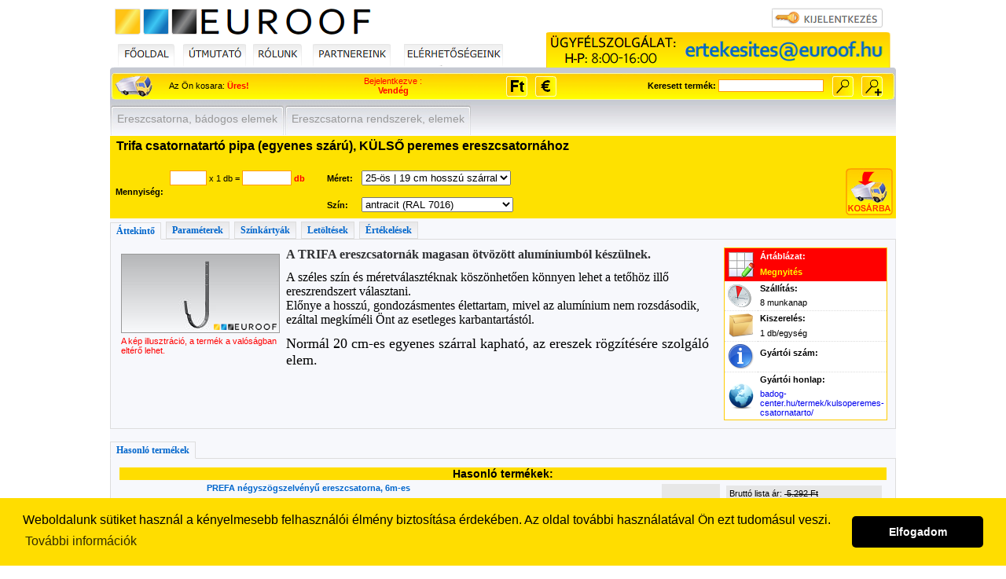

--- FILE ---
content_type: text/html;charset=iso-8859-2
request_url: https://www.euroof.hu/termdetail.cfm?id=4302
body_size: 105184
content:



<base href="https://www.euroof.hu" />































  
	
    
  
  









<!DOCTYPE html PUBLIC "-//W3C//DTD XHTML 1.0 Transitional//EN" "http://www.w3.org/TR/xhtml1/DTD/xhtml1-transitional.dtd">
<html xmlns="http://www.w3.org/1999/xhtml">
<head>
<meta http-equiv="Content-Type" content="text/html; charset=iso-8859-2" />

<title>Trifa csatornatartó pipa (egyenes szárú), KÜLSŐ peremes ereszcsatornához- EUROOF.hu</title>

<script type="text/javascript">
document.write('<style type="text/css">.tabber{display:none;}<\/style>');
</script>

<script type="text/javascript" src="Scripts/mootools.js"></script>
<script type="text/javascript" src="Scripts/mootools-more.js"></script>

<script type="text/javascript" src="scripts/wysiwyg/ckeditor.js"></script>
<script type="text/javascript" src="Scripts/mediabox.js"></script>
<script type="text/javascript" src="Scripts/tabcontent.js"></script>
<script type="text/javascript" src="Scripts/autoSum.js"></script>

<script src="Scripts/AC_RunActiveContent.js" type="text/javascript"></script>
<script src="Scripts/swfobject.js" type="text/javascript"></script>


<noscript>  
<DIV id="nojava">
<img src="Image/Symbols-Error-48x48.png"><br>
<span class="akcios_menupont">
Az Ön böngész&#337;jében le van tiltva a JavaScript futtatása! A JavaScript engedélyezése nélkül az EUROOF rendszert nem tudja használni!</span><br>
<br>
</DIV>
</noscript>


<meta http-equiv="content-language" content="hu-hu" />
<meta name="robots" content="all" />
<meta name="revisit" content="7 days" />
<meta name="distribution" content="global" />
<meta name="rating" content="safe for kids" />
<meta name="copyright" content="2010, EUROOF.hu " />
<meta name="author" content="EUROOF.hu" />
<META HTTP-EQUIV="Pragma" CONTENT="no-cache">
<link href="css/style.css" rel="stylesheet" type="text/css" />
<link href="css/mediabox.css" rel="stylesheet" type="text/css" />
<link rel="stylesheet" href="css/tabcontent.css" TYPE="text/css" MEDIA="screen">








<DIV align="center" id="mb_reklam" style="display:none">
      <p>Tisztelt Ügyfeleink!<br /><br />


A webáruházban ugyan rendelni lehet folyamatosan, de a <strong>2013.12.18-tól (szerda) beérkez&#337; rendelések feldolgozását csak a 2014. január 6-tal (hétf&#337;) kezd&#337;d&#337; munkahéten indítjuk újra.</strong>
Leltározás, év végi zárás miatt a két ünnep között az árukiadás is szünetel. Beérkezett termékeiket legkés&#337;bb 2013.12.20. (péntek) 12:00-ig vehetik át, illetve ez az utolsó kiszállítások napja is.
<br />
<br />
Köszönjük, hogy idén is az EUROOF-ot választották!
<br /><br />

<strong>Békés ünnepeket kívánunk!</strong></p>  
</DIV>



<link rel="stylesheet" type="text/css" href="css/cookieconsent.min.css" />
<script src="scripts/cookieconsent.min.js"></script>
<script>
window.addEventListener("load", function(){
window.cookieconsent.initialise({
  "palette": {
    "popup": {
      "background": "#FFDD00"
    },
    "button": {
      "background": "#000000"
    }
  },
  "theme": "classic",
  "content": {
    "message": "Weboldalunk sütiket használ a kényelmesebb felhasználói élmény biztosítása érdekében. Az oldal további használatával Ön ezt tudomásul veszi.",
    "dismiss": "Elfogadom",
    "link": "További információk",
    "href": "http://www.euroof.hu/adatvedelem.html"
  }
})});
</script>


  <meta name="description" content="Trifa csatornatartó pipa (egyenes szárú), KÜLSŐ peremes ereszcsatornához 
	A TRIFA ereszcsatorn&aacute;k magasan &ouml;tv&ouml;z&ouml;tt alum&iacute;niumb&oacute;l k&eacute;sz&uuml;lnek.

	A" />


<script type='text/javascript' src='/cfformprotect/js/cffp.js'></script></HEAD>
<script language="javascript" type="text/javascript">
function dropdownlist(listindex)
{
document.megrendelesForm.szinnev.options.length = 0;
	switch (listindex)
	{
	

	
	
		    case "C_1" :
			
			
		    document.megrendelesForm.szinnev.options[0]=new Option("antracit (RAL 7016)","antracit (RAL 7016)");
			
			
		    document.megrendelesForm.szinnev.options[1]=new Option("cserépszín (RAL 8004)","cserépszín (RAL 8004)");
			
			
		    document.megrendelesForm.szinnev.options[2]=new Option("mohazöld (RAL 6005)","mohazöld (RAL 6005)");
			
			
		    document.megrendelesForm.szinnev.options[3]=new Option("világosszürke (RAL 7005)","világosszürke (RAL 7005)");
			
			
		    document.megrendelesForm.szinnev.options[4]=new Option("négerbarna (RAL 8017)","négerbarna (RAL 8017)");
			
			
		    document.megrendelesForm.szinnev.options[5]=new Option("T14 Trifa grafitszürke , MATT","T14 Trifa grafitszürke , MATT");
			
			
	break;
	

	
	
		    case "C_2" :
			
			
		    document.megrendelesForm.szinnev.options[0]=new Option("antracit (RAL 7016)","antracit (RAL 7016)");
			
			
		    document.megrendelesForm.szinnev.options[1]=new Option("cserépszín (RAL 8004)","cserépszín (RAL 8004)");
			
			
		    document.megrendelesForm.szinnev.options[2]=new Option("mohazöld (RAL 6005)","mohazöld (RAL 6005)");
			
			
		    document.megrendelesForm.szinnev.options[3]=new Option("világosszürke (RAL 7005)","világosszürke (RAL 7005)");
			
			
		    document.megrendelesForm.szinnev.options[4]=new Option("négerbarna (RAL 8017)","négerbarna (RAL 8017)");
			
			
		    document.megrendelesForm.szinnev.options[5]=new Option("T14 Trifa grafitszürke , MATT","T14 Trifa grafitszürke , MATT");
			
			
	break;
	
	}

return true;

}

</script>
<BODY>
<table width="1000" border="0" align="center" cellpadding="0" cellspacing="0">
  <tr>
    <td><table width="1000" border="0" align="center" cellpadding="0" cellspacing="0" bgcolor="#FFFFFF">
    <tr>
      <td align="left" valign="top" background="../Image/title_back_sm.png" height="92">
	  <table width="50%" border="0" align="left" cellpadding="0" cellspacing="0">
        <tr>
          <td height="44" colspan="5">&nbsp;</td>
        </tr>
        <tr>
          <td colspan="5">&nbsp;</td>
        </tr>
        <tr>
          <td><a href="index.cfm"><img src="../Image/menu_butt_fooldal.png" width="72" height="28" border="0" align="right" /></a></td>
          <td><a href="utmutato.cfm?vasarlasmenete=go"><img src="../Image/menu_butt_utmutato.png" width="80" height="28" border="0" align="right" /></a></td>
          <td><a href="rolunk.cfm"><img src="../Image/menu_butt_rolunk.png" width="62" height="28" border="0" align="right" /></a></td>
          <td><a href="partnereink.cfm"><img src="../Image/menu_butt_partnereink.png" width="99" height="28" border="0" align="right" /></a></td>
          <td><a href="eler.cfm"><img src="../Image/menu_butt_elerhetoseg.png" width="126" height="28" border="0" align="right" /></a></td>
        </tr>
      </table>
	  <table width="50%" border="0" align="right" cellpadding="0" cellspacing="0">
  <tr>
    <td height="41"><a href="logout.cfm"><img src="../Image/title_logoutbutt.png" width="158" height="29" border="0" align="right" /></a></td>
  </tr>

  <tr>
    <td><img src="../Image/title_ugyfelszolg.png" width="445" height="45" align="right" /></td>
  </tr>
</table>
</td>
</tr>
</table></td>
  </tr>
  <tr>
    <td bgcolor="#999CA5">



<link rel="stylesheet" href="../css/style.css" type="text/css">
<script src="../Scripts/AC_RunActiveContent.js" type="text/javascript"></script>
<table width="1000" border="0" cellpadding="0" cellspacing="0">
        <tr>
          <td width="500" valign="bottom" bgcolor="#999CA5">
		  
		  <table width="100%" height="35" border="0" cellpadding="0" cellspacing="0" bgcolor="#999CA5">
            
              <tr>
                <td width="15%" nowrap bgcolor="#999CA5" style="background-image:url(../Image/loginline_leftend.jpg); background-repeat:no-repeat">
				
				  <img src="../Image/basket.png" width="61" height="31" border="0">
				  
				  </td>
                  <td width="37%" bgcolor="#999CA5" style="background-image:url(../Image/loginline_middle.jpg); background-repeat:repeat-x"><span>Az &Ouml;n kosara:</span>
                    <span class="akcios_menupont">Üres!</span>
					  </td>
                <td width="40%" valign="middle" bgcolor="#999CA5"style="background-image:url(../Image/loginline_middle.jpg); background-repeat:repeat-x"><div align="center">

                          
                    <div align="center"><span class="bejel_statusz">Bejelentkezve :</span><br />
                        <span class="akcios_menupont">Vendég</span>
                  </div>
                </div></td>
                <td width="8%" valign="top" nowrap bgcolor="#999CA5"style="background-image:url(../Image/loginline_middle.jpg); background-repeat:repeat-x"></td>
              </tr></table>
		  </td>
          <td width="500" valign="top" nowrap="nowrap" bgcolor="#999CA5">
            <table width="100%" border="0" cellpadding="0" cellspacing="0">
		     <tr>
               <td width="98%" height="35"  valign="middle" nowrap style="background-image:url(../Image/loginline_middle.jpg); background-repeat:repeat-x">
                 <table width="100%" border="0" align="right" cellpadding="0" cellspacing="0">
                 
                   <tr>
                     	<script language = "JavaScript" type="text/javascript" src="/lucee/formtag-form.cfm"></script><script language = "JavaScript" type="text/javascript">
function _CF_checkCFForm_486wy() { return lucee_form_486wy.check();}

</script><form onsubmit="return lucee_form_486wy.check();" name="CFForm_486wy" action="" method="post"><td valign="top">
						<input type="image"  src="../image/huf_big.png" align="top" alt="Vásárlás forintban" title="Vásárlás forintban" />
	                    <input type="hidden" name="currency" value="HUF" />
	                    </td></form><!-- name:CFForm_486wy --><script>
lucee_form_486wy=new LuceeForms('CFForm_486wy',null);
</script>
	

	

                     <script language = "JavaScript" type="text/javascript" src="/lucee/formtag-form.cfm"></script><script language = "JavaScript" type="text/javascript">
function _CF_checkCFForm_486wz() { return lucee_form_486wz.check();}

</script><form onsubmit="return lucee_form_486wz.check();" name="CFForm_486wz" action="" method="post">
					 <td valign="top" class="kis_cim">
	
	<input type="image" src="../image/eur_big.png" align="top" title="Vásárlás Euróban. Az alkalmazott EUR / HUF árfolyam: 1 EUR = 386.04 HUF." alt="Vásárlás Euróban. Az alkalmazott EUR / HUF árfolyam: 1 EUR = 386.04 HUF."/>
	<input type="hidden" name="currency" value="EUR" />
	</td></form><!-- name:CFForm_486wz --><script>
lucee_form_486wz=new LuceeForms('CFForm_486wz',null);
</script>
                     <td width="200" valign="middle" class="kis_cim"><div align="right">Keresett term&eacute;k:&nbsp;</div></td>
                     <script language = "JavaScript" type="text/javascript" src="/lucee/formtag-form.cfm"></script><script language = "JavaScript" type="text/javascript">
function _CF_checkCFForm_486x0() { return lucee_form_486x0.check();}

</script><form onsubmit="return lucee_form_486x0.check();" name="CFForm_486x0" action="../keresaction.cfm" method="post"><td valign="middle"><input style="font-size:11px" size="20" name="nev" type="text" class="login_input"></td>
                     <td valign="top" nowrap="nowrap"><input type="hidden" name="focsop" value="" /><input type="hidden" name="cikkszam" value="" />
                     <input name="submit1" type="image" value="submit" src="../Image/searchbutt_1.jpg" align="top" width="35" height="35" /></td>
                     <td valign="top"><a href="../keres.cfm"><img src="../Image/searchbutt_2.jpg" width="35" height="35" hspace="0" vspace="0" border="0" align="texttop" /></a></td></form><!-- name:CFForm_486x0 --><script>
lucee_form_486x0=new LuceeForms('CFForm_486x0',null);
lucee_form_486x0.addInput('nev',true,0,14,null,'Kérem adja meg a keresett termék nevét!',null,null,null,null,-1);
</script>
                   </tr>
				   
               </table></td>
                <td width="2%" valign="top" style="background-image:url(../Image/loginline_rigthend.jpg); background-repeat:no-repeat; background-position:right;">&nbsp;</td>
            </tr>
          </table>
		  
          </td>
        </tr>
</table>

</td>
  </tr>
  <tr>
    <td bgcolor="#989BA3" style="background-image:url(Image/mainback.jpg); background-repeat:repeat-x">
        <table width="10%" border="0" cellspacing="0" cellpadding="1">
          <tr>
            <td valign="bottom"><table width="100%" border="0" cellspacing="0" cellpadding="0">
                <tr>
                  <td height="44" align="right" valign="top"><img src="Image/listtableft_sm.jpg" width="8" height="44" /></td>
                  <td valign="middle" nowrap="nowrap" style="background-image:url(Image/listtabmiddle_sm.jpg); background-repeat:repeat-x"><a href="kateg_fo.cfm?fo_ID=18" class="lap_ful_kicsi">
                      <h2 class="lap_ful_kicsi">Ereszcsatorna, bádogos elemek</h2>
                      </a></td>
                  <td align="left" valign="top"><img src="Image/listtabright_sm.jpg" width="8" height="44" /></td>
                </tr>
              </table></td>
            <td valign="bottom"><table width="100%" border="0" cellspacing="0" cellpadding="0">
                <tr>
                  <td height="44" align="right" valign="top"><img src="Image/listtableft_sm.jpg" width="8" height="44" /></td>
                  <td valign="middle" nowrap="nowrap" style="background-image:url(Image/listtabmiddle_sm.jpg); background-repeat:repeat-x"><a href="kateg_al.cfm?al_ID=26">
                      <h2 class="lap_ful_kicsi">Ereszcsatorna rendszerek, elemek</h2>
                      </a></td>
                  <td align="left" valign="top"><img src="Image/listtabright_sm.jpg" width="8" height="44" /></td>
                </tr>
              </table></td>
          </tr>
        </table>
        
    </td>
  </tr>
  <tr>
    <td bgcolor="#FEE100"><table width="100%" border="0" cellpadding="4" cellspacing="0" bgcolor="#FEE100">
        
          <tr>
            <td height="20" colspan="7" valign="middle"><h1 class="webshop_alapar">&nbsp;Trifa csatornatartó pipa (egyenes szárú), KÜLSŐ peremes ereszcsatornához</h1></td>
          </tr>
          <script language = "JavaScript" type="text/javascript" src="/lucee/formtag-form.cfm"></script><script language = "JavaScript" type="text/javascript">
function _CF_checkmegrendelesForm() { return lucee_form_486x1.check();}

</script><form onsubmit="return lucee_form_486x1.check();" name="megrendelesForm" id="megrendelesForm" action="vetelaction.cfm" method="post">
            <tr>
              <td height="10" rowspan="2" align="left" valign="middle" class="kis_cim"><span style="font-weight: bold">&nbsp;Mennyis&eacute;g:</span></td>
              <td height="5" align="left" valign="middle" nowrap="nowrap"><div align="left">
                  <input size="4" onblur="stopCalc();" name="elsomennyiseg" type="text" onfocus="startCalc();" value="" class="login_input">
                  x
                  
                  1 db
                  <input class="right" type="hidden" name="ertmenny" value="1" onFocus="startCalc();" onBlur="stopCalc();">
                  =
                  <input style="font-weight:bold; color:#FF0000" size="6" name="mennyiseg" type="text" class="login_input" readonly="Readonly">
                  <span class="akcios_menupont">db</span>&nbsp;</div></td>
              <td rowspan="2" align="left" valign="middle" nowrap="nowrap">&nbsp;&nbsp;&nbsp;</td>
              <td align="left" valign="middle" nowrap="nowrap" class="kis_cim">M&eacute;ret:&nbsp;</td>
              <td align="left" valign="middle" nowrap="nowrap">
                <select name="meret" id="meret" onChange="javascript: dropdownlist(this.options[this.selectedIndex].value);">
                  
                    
                    <option value="C_1">25-ös | 19 cm hosszú szárral</option>
                  
                    
                    <option value="C_2">25-ös | 19 cm hosszú szárral</option>
                  
                </select></td>
              <td rowspan="2" align="left" valign="middle" nowrap="nowrap" width="90%"><div align="right">
                  <input type="hidden" name="ertegyseg" value="db" />
                  <input type="hidden" name="nev" value="csatornatartó pipa (egyenes szárú), KÜLSŐ peremes ereszcsatornához" />
                  <input type="hidden" name="cikkszam_gy" value="" />
                  <input type="hidden" name="cikkszam" value="TRI KPCSPAL" />
                  <input type="hidden" name="TermekID" value="4302" />
                  <input type="hidden" name="szallhat" value="8" />
                  <input type="hidden" name="marka" value="Trifa" />
                  <input type="hidden" name="rang" value="13" />
                  <input type="hidden" name="fokateg" value="Ereszcsatorna, bádogos elemek" />
                  <input type="hidden" name="alkateg" value="Ereszcsatorna rendszerek, elemek" />
                  <input type="image" src="image/buy.jpg" />
                </div></td>
            </tr>
            <tr>
              <td height="5" align="left" valign="middle"></td>
              <td align="left" valign="middle" nowrap="nowrap" class="kis_cim">Sz&iacute;n:</td>
              <td align="left" valign="middle" nowrap="nowrap">
                
                <script type="text/javascript" language="JavaScript">
              document.write('<select name="szinnev"><option value="antracit (RAL 7016)">antracit (RAL 7016)</option><option value="cserépszín (RAL 8004)">cserépszín (RAL 8004)</option><option value="mohazöld (RAL 6005)">mohazöld (RAL 6005)</option><option value="világosszürke (RAL 7005)">világosszürke (RAL 7005)</option><option value="négerbarna (RAL 8017)">négerbarna (RAL 8017)</option><option value="T14 Trifa grafitszürke , MATT">T14 Trifa grafitszürke , MATT</option></select>');
			</script>
              </td>
            </tr>
          </form><!-- name:megrendelesForm --><script>
lucee_form_486x1=new LuceeForms('megrendelesForm',null);
lucee_form_486x1.addInput('elsomennyiseg',true,0,8,null,'K&eacute;rem, adja meg a v&eacute;s&eacute;rolni k&eacute;v&eacute;nt mennyis&eacute;get! Csak eg&eacute;sz sz&eacute;mokat haszn&eacute;ljon!',null,null,null,null,-1);
lucee_form_486x1.addInput('mennyiseg',false,0,14,null,null,null,null,null,null,-1);
</script>
        
      </table></td>
  </tr>
  <tr>
  
  <td bgcolor="#f7f8fc">
  
  
  
  
  
    <ul id="infotabs_4302" class="shadetabs">
      <li><a href="#" rel="tcontent1" class="selected">&Aacute;ttekintő</a></li>
      <li><a href="#" rel="tcontent3">Param&eacute;terek</a></li>
      <li><a href="#" rel="tcontent4">Sz&iacute;nk&aacute;rty&aacute;k</a></li>
	  
	  
      
      <li><a href="#" rel="tcontent5">Let&ouml;lt&eacute;sek</a></li>
      <li><a href="#" rel="tcontent6">&Eacute;rt&eacute;kel&eacute;sek</a></li>
    </ul>
    <div style="border:1px solid #DDD; margin-bottom: 1em; padding: 10px; overflow:hidden">
      <div id="tcontent1" class="tabcontent">
        <table cellpadding="0" cellspacing="0" border="0" width="100%">
          <tr>
            <td valign="top"><table align="left" style="margin:5px 5px 5px 0">
                
                
                  
                  
                  
                  
                  
                  <tr>
                    <td><a href="admin/termekkep/termekkep_4302_20240112_153634.jpg" rel="lightbox[termek_kepek]" class="greybdr">
                      <img src="/lucee/graph.cfm?img=47296E6B-34BA-40DD-B6B7B54DD8CA942C.png&type=png" width="200" height="99" />
                      </a>
					  <div class="bejel_statusz" style="margin-top:4px">A k&eacute;p illusztr&aacute;ci&oacute;, a term&eacute;k a val&oacute;s&aacute;gban elt&eacute;rő lehet.</div></td>
                  </tr>
                
              </table></td>
            <td width="95%" valign="top"><p>
	<span style="box-sizing: border-box; font-weight: 600; color: rgb(48, 49, 51); font-family: Poppins, Poppins; font-size: 16px;">A TRIFA ereszcsatorn&aacute;k magasan &ouml;tv&ouml;z&ouml;tt alum&iacute;niumb&oacute;l k&eacute;sz&uuml;lnek.</span></p>
<p>
	<span style="color: rgb(0, 0, 0); font-family: Poppins, Poppins; font-size: 16px;">A sz&eacute;les sz&iacute;n &eacute;s m&eacute;retv&aacute;laszt&eacute;knak k&ouml;sz&ouml;nhetően k&ouml;nnyen lehet a tetőh&ouml;z illő ereszrendszert v&aacute;lasztani.</span><br style="box-sizing: border-box; color: rgb(0, 0, 0); font-family: Poppins, Poppins; font-size: 16px;" />
	<span style="color: rgb(0, 0, 0); font-family: Poppins, Poppins; font-size: 16px;">Előnye a hossz&uacute;, gondoz&aacute;smentes &eacute;lettartam, mivel az alum&iacute;nium nem rozsd&aacute;sodik, ez&aacute;ltal megk&iacute;m&eacute;li &Ouml;nt az esetleges karbantart&aacute;st&oacute;l.</span></p>
<p>
	<span style="font-size: 18px; color: rgb(0, 0, 0); font-family: Poppins, Poppins;">Norm&aacute;l 20 cm-es egyenes sz&aacute;rral kaphat&oacute;, az ereszek r&ouml;gz&iacute;t&eacute;s&eacute;re szolg&aacute;l&oacute; elem.</span></p>
 </td>
            <td valign="top"><table width="150" cellspacing="0" cellpadding="3" style="border:1px solid #FFCC00; margin-left:4px" bgcolor="#FFFFFF" >
                <tr>
                  <td rowspan="2" align="center" style="background-color:#FF0000"><img src="image/table_edit.png" /></td>
                  <td align="left" valign="middle" style="background-color:#FF0000"><span style="font-weight: bold; color:#FFFFFF">&Aacute;rt&aacute;bl&aacute;zat:</span></td>
                </tr>
                <tr>
                  <td align="left" valign="top" style="background-color:#FF0000" > <a href="arszin.cfm?id=4302" rel="lightbox[external4302 800 600]" style="color:#FFFF00"><strong>Megnyit&eacute;s</strong></a>  </td>
                </tr>
                <tr>
                  <td rowspan="2"><img src="image/delivery_sm.png" /></td>
                  <td><span style="font-weight:bold">Sz&aacute;ll&iacute;t&aacute;s:</span>
                    
                    </td>
                </tr>
                <tr>
                  <td align="left">8 munkanap</td>
                </tr>
                
                
                
                <tr>
                  <td rowspan="2" align="center" style="border-top:1px dotted #DDD"><img src="image/generic-icon.png" /></td>
                  <td align="left" valign="middle" style="border-top:1px dotted #DDD"><span style="font-weight: bold">Kiszerel&eacute;s:</span></td>
                </tr>
                <tr>
                  <td align="left" valign="middle">
                    1&nbsp;db/egység</td>
                </tr>
                <tr>
                  <td rowspan="2" align="center" style="border-top:1px dotted #DDD"><img src="image/Information-icon.png" /></td>
                  <td align="left" valign="middle" style="border-top:1px dotted #DDD"><span style="font-weight: bold">Gy&aacute;rt&oacute;i sz&aacute;m:</span></td>
                </tr>
                <tr>
                  <td align="left" valign="top" ></td>
                </tr>
                
                  <tr>
                    <td rowspan="2" align="center" style="border-top:1px dotted #DDD"><img src="image/globe-Vista-icon.png" /></td>
                    <td align="left" valign="middle" style="border-top:1px dotted #DDD"><span style="font-weight: bold">Gy&aacute;rt&oacute;i honlap:</span></td>
                  </tr>
                  <tr>
                    <td align="left" valign="top" ><a href="http://badog-center.hu/termek/kulsoperemes-csatornatarto/" target="_blank">badog-center.hu/termek/kulsoperemes-csatornatarto/</a> </td>
                  </tr>
                
                
                
                
                
                  
                
                
                
              </table></td>
          </tr>
        </table>
      </div>
      <div id="tcontent2" class="tabcontent">
        


<table cellspacing="2" cellpadding="2">
A k&eacute;pek illuszt&aacute;ci&oacute;k, a term&eacute;k a val&oacute;s&aacute;gban elt&eacute;rő lehet!
  
</table>
      </div>
	  <div id="tcontent25" class="tabcontent">
  <table cellspacing="2" cellpadding="2">
  
</table>
      </div>
      <div id="tcontent3" class="tabcontent">
        <table width="50%" border="0" align="left" cellpadding="2" cellspacing="0" >
          
          
          
          
          
          
          
          
          
          
          
          
          
          
          
          
          
          
          
          
        </table>
      </div>
      <div id="tcontent4" class="tabcontent">
        
        A sz&iacute;nk&aacute;rty&aacute;k t&aacute;j&eacute;koztat&oacute; jellegűek, elsősorban  illusztr&aacute;ci&oacute;s c&eacute;lt szolg&aacute;lnak. A fizikai megjelen&eacute;s ett&eacute;l elt&eacute;rhet, illetve  egyes legy&aacute;rtott sorozatok k&ouml;z&ouml;tt sz&iacute;n&aacute;rnyalatbeli k&uuml;l&ouml;nbs&eacute;gek lehetnek! <br>
        <br>
        <table width="96%" align="center" cellpadding="0" cellspacing="0" border="0">
          
            
              <tr>
              
              <td>
              
            
            
              <table width="25%" border="0" cellpadding="2" cellspacing="1" align="left">
                <tr>
                  <td><div align="center">
                  
                              <img src="admin/termekszin/antracit.png" border="1" style=" border-color:#666666" />
                              
                   </div>
                    <div align="center" style="font-size:10px">antracit (RAL 7016)</div></td>
                </tr>
              </table>
              
            
          
            
            
              <table width="25%" border="0" cellpadding="2" cellspacing="1" align="left">
                <tr>
                  <td><div align="center">
                  
                              <img src="admin/termekszin/cserépszín.png" border="1" style=" border-color:#666666" />
                              
                   </div>
                    <div align="center" style="font-size:10px">cserépszín (RAL 8004)</div></td>
                </tr>
              </table>
              
            
          
            
            
              <table width="25%" border="0" cellpadding="2" cellspacing="1" align="left">
                <tr>
                  <td><div align="center">
                  
                              <img src="admin/termekszin/mohazöld.png" border="1" style=" border-color:#666666" />
                              
                   </div>
                    <div align="center" style="font-size:10px">mohazöld (RAL 6005)</div></td>
                </tr>
              </table>
              
            
          
            
            
              <table width="25%" border="0" cellpadding="2" cellspacing="1" align="left">
                <tr>
                  <td><div align="center">
                  
                              <img src="admin/termekszin/világosszürke.png" border="1" style=" border-color:#666666" />
                              
                   </div>
                    <div align="center" style="font-size:10px">világosszürke (RAL 7005)</div></td>
                </tr>
              </table>
              
            
              </td>
              
              </tr>
              
            
          
            
              <tr>
              
              <td>
              
            
            
              <table width="25%" border="0" cellpadding="2" cellspacing="1" align="left">
                <tr>
                  <td><div align="center">
                  
                              <img src="admin/termekszin/négerbarna.png" border="1" style=" border-color:#666666" />
                              
                   </div>
                    <div align="center" style="font-size:10px">négerbarna (RAL 8017)</div></td>
                </tr>
              </table>
              
            
          
            
            
              <table width="25%" border="0" cellpadding="2" cellspacing="1" align="left">
                <tr>
                  <td><div align="center"><img src="image/nopic.jpg" border="1" style=" border-color:#666666" /> </div>
                    <div align="center" style="font-size:10px">T14 Trifa grafitszürke , MATT</div></td>
                </tr>
              </table>
            
            
              </td>
              
              </tr>
              
            
          
        </table>
      </div>
      
      <div id="tcontent5" class="tabcontent">
        <ul>
          
          
          
          
          
        </ul>
      </div>
      <div id="tcontent6" class="tabcontent">
        
        
        <div style="border-bottom:1px dotted #DDD; width:100%"></div>
        
        <script language = "JavaScript" type="text/javascript" src="/lucee/formtag-form.cfm"></script><script language = "JavaScript" type="text/javascript">
function _CF_checkCFForm_486x2() { return lucee_form_486x2.check();}

</script><form onsubmit="return lucee_form_486x2.check();" name="CFForm_486x2" action="" method="post">
          










	

	

	

	

	

	

	

	

	

	

	

	

	

	

	

	

	

	

	

	

	

	

	

	

	

	

	

	

	

	

	

	

	

	

	

	

	

	

	

	




	
	




	
	<input id="fp36400ED9-5203-4D88-9BEB63D0415BDA56" type="hidden" name="formfield1234567891" class="cffp_mm" value="" />



	
	<input id="fpF28EEF4A-8CC8-4834-AC18B43DE515EFA2" type="hidden" name="formfield1234567892" class="cffp_kp" value="" />



	
	
	
	
	
	
	
	<input id="fp2F1D95BB-FA6F-4754-AEE9E246568C30A6" type="hidden" name="formfield1234567893" value="40000337,19754027" />



	
	<span style="display:none">Leave this field empty <input id="fpE7B548AA-86AB-4DB8-AE91EECC0676DA96" type="text" name="formfield1234567894" value="" /></span>

          <table bgcolor="#FFFFCC" cellpadding="2" cellspacing="0" border="0">
            <tr>
              <td colspan="2"><strong class="piros_kiemeles1">V&eacute;lem&eacute;nyezze ezt a term&eacute;ket!</strong></td>
            </tr>
            <tr>
              <td colspan="2">
                  
                  
                  <input type="hidden" name="user_id" value="1" />
                
                N&eacute;v: 
                  <input name="rater_name" type="text" value="">
                 </td>
            </tr>
            <tr>
              <td colspan="2"> E-mail: 
                  <input name="rater_email" type="text" value="">
                 (Nem lesz publikus!) </td>
            </tr>
            <tr>
              <td><textarea name="opinion" cols="40" rows="8"></textarea>
              </td>
              <td>N&eacute;h&aacute;ny t&aacute;mpont:
                <ul>
                  <li>Mi&eacute;rt ezt a term&eacute;ket v&aacute;lasztotta &eacute;s nem egy m&aacute;sik gy&aacute;rt&oacute; hasonl&oacute; megold&aacute;s&aacute;t?</li>
                  <li>Milyen ig&eacute;nyei voltak a term&eacute;k kiv&aacute;laszt&aacute;sakor? Milyen elv&aacute;r&aacute;soknak kellett megfelelnie a term&eacute;knek?</li>
                  <li>Hogyan v&aacute;ltotta be a term&eacute;k a hozz&aacute; fűz&ouml;tt rem&eacute;nyeket, mennyire felelt meg speci&aacute;lis ig&eacute;nyeknek?</li>
                  <li>Mennyire el&eacute;gedett a term&eacute;kkel? Milyen k&ouml;nnyű haszn&aacute;lni/dolgozni vele?</li>
                  <li>Meg&eacute;rte-e a term&eacute;k az &aacute;r&aacute;t? Milyen az &aacute;r/teljestm&eacute;ny, vagy &aacute;r/&eacute;rt&eacute;k mutat&oacute;ja?</li>
                </ul></td>
            </tr>
            <tr>
              <td>&eacute;rt&eacute;kel&eacute;s:
                <select name="rating">

                <option value="5">Kitűnő, m&aacute;snak is aj&aacute;nlom</option>
                <option value="4">J&oacute;, apr&oacute;bb extr&aacute;kkal</option>
                <option value="3">Megfelelő, de semmi k&uuml;l&ouml;n&ouml;s</option>
                <option value="2">Picit t&ouml;bbet v&aacute;rtam tőle</option>
                <option value="1">Csal&oacute;dtam, nem aj&aacute;nlom</option>
                </select></td>
            </tr>
            <tr>
              <td><input type="hidden" name="product_id" value="4302" />
                <input type="submit" value="Ez a v&eacute;lem&eacute;nyem!" />
                <input type="hidden" name="action" value="rating" />
                <input type="hidden" name="date" value="2026-01-31" /></td>
            </tr>
          </table>
        </form><!-- name:CFForm_486x2 --><script>
lucee_form_486x2=new LuceeForms('CFForm_486x2',null);
lucee_form_486x2.addInput('rater_name',true,0,14,null,'K&eacute;rem adja meg a nev&eacute;t!',null,null,null,null,-1);
lucee_form_486x2.addInput('rater_email',true,0,14,null,'K&eacute;rem adja meg az e-mail c&iacute;m&eacute;t!',null,null,null,null,-1);
lucee_form_486x2.addInput('rating',false,-1,14,null,null,null,null,null,null,-1);
</script>
      </div>
    </div>
    <script type="text/javascript">
var countries=new ddtabcontent("infotabs_4302")
countries.setpersist(true)
countries.setselectedClassTarget("link") //"link" or "linkparent"
countries.init()
</script>
  
  </td>
  
  </tr>
  
  <tr>
  
  <td bgcolor="#f7f8fc">
  
  <ul id="infotabs2_#URL.id#" class="shadetabs">
    
      <li><a href="#" rel="tcontent22" class="selected">Hasonl&oacute; term&eacute;kek</a></li>
    
  </ul>
  
  <div style="border:1px solid #DDD; margin-bottom: 1em; padding: 10px;">
    
      <div id="tcontent22" class="tabcontent">
        
        <table width="100%" border="0" cellspacing="1" cellpadding="0">
          <tr>
            <td bgcolor="#FFDD00" colspan="3" class="nagy_cim" align="center">Hasonl&oacute; term&eacute;kek:</td>
          </tr>
          <tr>
            <td>
              
<table width="100%" border="0" cellpadding="3" cellspacing="0">
  
  
    
  
  
    
	
	
	
	
	
      
        
      
	  
      
    <tr>
      <td width="4%" rowspan="2"  style="border-bottom:1px dotted #CCC">
        <a href="termdetail.cfm?marka=PREFA&ID=87"><img src="admin/termekkep/thumb100/termekkep_87_20250701_123131.jpg" hspace="2" vspace="5" border="0" alt="PREFA négyszögszelvényű ereszcsatorna, 6m-es" title="PREFA négyszögszelvényű ereszcsatorna, 6m-es"></a>
      </td>
      <td colspan="2" width="51%" align="left" valign="top"  ><div align="center" class="style10">
        <div align="left"><a href="termdetail.cfm?marka=PREFA&ID=87" class="marka_nev" title="PREFA négyszögszelvényű ereszcsatorna, 6m-es">
          <h3 class="marka_nev">PREFA négyszögszelvényű ereszcsatorna, 6m-es</h3>
          </a>
          
            
            <span class="footer"><br />
	Soha t&ouml;bb&eacute; nincs fest&eacute;s &eacute;s jav&iacute;t&aacute;s

	Sok ereszcsatorn&aacute;n&aacute;l oly... <a href="termdetail.cfm?marka=PREFA&ID=87" style="font-weight:bold" title="PREFA négyszögszelvényű ereszcsatorna, 6m-es">Tovább >>></a><br /></span>
            
        </div>
      </div></td>
      
      <td width="9%" rowspan="2"  style="border-bottom:1px dotted #CCC"><table width="100%" height="98" border="0" cellpadding="4" cellspacing="1" bgcolor="#E7E7E7">
          <tr>
            <td bgcolor="#e7e7e7">
              <div align="center" class="ws_kedvezmeny" style="font-weight: bold">-18%</div>
            </td>
          </tr>
		  
		  
		  <tr>
		  <td><div align="center"><span class="akcios_menupont">-21%</span><br /> 
		  
		        <span class="bejel_statusz">30 fm fölött </span></div></td>
		  </tr>
		  
        </table></td>
      
      <td rowspan="2" align="left" nowrap  style="border-bottom:1px dotted #CCC"><table width="100%" border="0" cellspacing="2" cellpadding="4">
        <tr>
          <td align="left" valign="middle" bgcolor="#E7E7E7">Brutt&oacute; lista  &aacute;r:&nbsp;<span style="text-decoration:line-through;">
            
              5.292 Ft
            
            
          </span></td>
        </tr>
        <tr>
          <td align="left" valign="middle" nowrap="nowrap" bgcolor="#EFEFEF"><strong>Webshop &aacute;r:</strong>&nbsp;
              
                <span class="ws_kedvezmeny">
                
                  4.340 Ft
                
                
                </span>
              
              <strong>/fm</strong></td>
        </tr>
        <tr>
          <td align="left" valign="middle" nowrap="nowrap" bgcolor="#E7E7E7"><a href="arkalkulator.cfm?ID=87" rel="lightbox[external287 520 220]" class="bejel_statusz">A legolcs&oacute;bb term&eacute;kv&aacute;ltozat &aacute;ra!<img src="Image/qmark_red.png" alt="Ez mit jelent?" width="16" height="16" border="0" align="absmiddle" /></a><a href="arszin.cfm?ID=87" target="_blank"><img src="Image/Icon_ExclamationMark.png" width="16" height="16" border="0" align="absmiddle" /></a></td>
        </tr>
        <tr>
          <td align="left" valign="middle" nowrap="nowrap" bgcolor="#E7E7E7">
              
              
                
              
                
              
                
              
                
                  
                    
                  
                
              
                
                  
                    
                    
                
              
                
                  
                    
                    
                
              
                
                  
                    
                    
                
              
              
              
              
                
                
                  
                  
                  
                    
                  
                
                  
                  
                  
                    
                  
                
                  
                  
                  
                    
                  
                
                  
                  
                  
                    
                  
                
              
                
                
                  
                  
                  
                    
                  
                
                  
                  
                  
                    
                  
                
                  
                  
                  
                    
                  
                
                  
                  
                  
                    
                  
                
              
                
                
                  
                  
                  
                    
                  
                
                  
                  
                  
                    
                  
                
                  
                  
                  
                    
                  
                
                  
                  
                  
                    
                  
                
              
                
                
                  
                  
                  
                    
                  
                
                  
                  
                  
                    
                  
                
                  
                  
                  
                    
                  
                
                  
                  
                  
                    
                  
                
              
                
                
                  
                  
                  
                
                  
                  
                  
                    
                  
                
                  
                  
                  
                    
                  
                
                  
                  
                  
                
              
                
                
                  
                  
                  
                
                  
                  
                  
                    
                  
                
                  
                  
                  
                
                  
                  
                  
                
              
                
                
                  
                  
                  
                
                  
                  
                  
                    
                  
                
                  
                  
                  
                
                  
                  
                  
                
              
                
                
                  
                  
                  
                
                  
                  
                  
                    
                  
                
                  
                  
                  
                
                  
                  
                  
                
              
                
                
                  
                  
                  
                    
                  
                
                  
                  
                  
                    
                  
                
                  
                  
                  
                    
                  
                
                  
                  
                  
                
              
                
                
                  
                  
                  
                    
                  
                
                  
                  
                  
                    
                  
                
                  
                  
                  
                    
                  
                
                  
                  
                  
                
              
                
                
                  
                  
                  
                    
                  
                
                  
                  
                  
                    
                  
                
                  
                  
                  
                    
                  
                
                  
                  
                  
                
              
                
                
                  
                  
                  
                    
                  
                
                  
                  
                  
                    
                  
                
                  
                  
                  
                    
                  
                
                  
                  
                  
                
              
                
                
                  
                  
                  
                    
                  
                
                  
                  
                  
                    
                  
                
                  
                  
                  
                    
                  
                
                  
                  
                  
                
              
                
                
                  
                  
                  
                    
                  
                
                  
                  
                  
                    
                  
                
                  
                  
                  
                    
                  
                
                  
                  
                  
                
              
                
                
                  
                  
                  
                    
                  
                
                  
                  
                  
                    
                  
                
                  
                  
                  
                    
                  
                
                  
                  
                  
                
              
                
                
                  
                  
                  
                    
                  
                
                  
                  
                  
                    
                  
                
                  
                  
                  
                    
                  
                
                  
                  
                  
                
              
                
                
                  
                  
                  
                
                  
                  
                  
                    
                  
                
                  
                  
                  
                
                  
                  
                  
                
              
            Term&eacute;kv&aacute;ltozatok sz&aacute;ma: 46 </td>
        </tr>
      </table></td>
    </tr>
    <tr>
      <td width="51%" align="left" valign="top"  style="border-bottom:1px dotted #CCC">
        <div align="left">
          
          <strong>Értékesítési egység: 6 fm</strong><br />
        
        
		    
          Méretek: 4-féle
          
		<br />
		
		

		
		  Színek: 17-féle
          
        <br />
        
        </div></td>
      <td width="12%" align="left" valign="top" nowrap="nowrap"  style="border-bottom:1px dotted #CCC"><A HREF="arkalkulator.cfm?ID=87" rel="lightbox[external87 520 220]" class="bejel_statusz"><img src="Image/kosarba2.png" width="77" height="24" hspace="2" vspace="1" border="0" /></A><br />
        <A href="termdetail.cfm?marka=PREFA&id=87"><img src="Image/kosarba1.png" width="151" height="24" hspace="2" vspace="1" border="0" title="PREFA négyszögszelvényű ereszcsatorna, 6m-es részletei és vásárlás" alt="PREFA négyszögszelvényű ereszcsatorna, 6m-es részletei és vásárlás" /></a></td>
    </tr>
  
    
	
	
	
	
	
      
        
      
	  
      
    <tr>
      <td width="4%" rowspan="2" bgcolor="#efefef" style="border-bottom:1px dotted #CCC">
        <a href="termdetail.cfm?marka=PREFA&ID=73"><img src="admin/termekkep/thumb100/572_alu-dachrinne_zbh.jpg" hspace="2" vspace="5" border="0" alt="PREFA Alu ereszcsatorna, külső peremes, félkörszelvényű, mindkét oldalán festett, külső védőfóliával, 6m-es" title="PREFA Alu ereszcsatorna, külső peremes, félkörszelvényű, mindkét oldalán festett, külső védőfóliával, 6m-es"></a>
      </td>
      <td colspan="2" width="51%" align="left" valign="top" bgcolor="#efefef" ><div align="center" class="style10">
        <div align="left"><a href="termdetail.cfm?marka=PREFA&ID=73" class="marka_nev" title="PREFA Alu ereszcsatorna, külső peremes, félkörszelvényű, mindkét oldalán festett, külső védőfóliával, 6m-es">
          <h3 class="marka_nev">PREFA Alu ereszcsatorna, külső peremes, félkörszelvényű, mindkét oldalán festett, külső védőfóliával, 6m-es</h3>
          </a>
          
            
            <span class="footer"><br />
	A PREFA fel&uuml;letnemes&iacute;t&eacute;s az &eacute;rt&eacute;k&aacute;ll&oacute;s&aacute;g &eacute;s hosszantart&... <a href="termdetail.cfm?marka=PREFA&ID=73" style="font-weight:bold" title="PREFA Alu ereszcsatorna, külső peremes, félkörszelvényű, mindkét oldalán festett, külső védőfóliával, 6m-es">Tovább >>></a><br /></span>
            
        </div>
      </div></td>
      
      <td width="9%" rowspan="2" bgcolor="#efefef" style="border-bottom:1px dotted #CCC"><table width="100%" height="98" border="0" cellpadding="4" cellspacing="1" bgcolor="#E7E7E7">
          <tr>
            <td bgcolor="#e7e7e7">
              <div align="center" class="ws_kedvezmeny" style="font-weight: bold">-18%</div>
            </td>
          </tr>
		  
		  
		  <tr>
		  <td><div align="center"><span class="akcios_menupont">-21%</span><br /> 
		  
		        <span class="bejel_statusz">30 fm fölött </span></div></td>
		  </tr>
		  
        </table></td>
      
      <td rowspan="2" align="left" nowrap bgcolor="#efefef" style="border-bottom:1px dotted #CCC"><table width="100%" border="0" cellspacing="2" cellpadding="4">
        <tr>
          <td align="left" valign="middle" bgcolor="#E7E7E7">Brutt&oacute; lista  &aacute;r:&nbsp;<span style="text-decoration:line-through;">
            
              3.909 Ft
            
            
          </span></td>
        </tr>
        <tr>
          <td align="left" valign="middle" nowrap="nowrap" ><strong>Webshop &aacute;r:</strong>&nbsp;
              
                <span class="ws_kedvezmeny">
                
                  3.205 Ft
                
                
                </span>
              
              <strong>/fm</strong></td>
        </tr>
        <tr>
          <td align="left" valign="middle" nowrap="nowrap" bgcolor="#E7E7E7"><a href="arkalkulator.cfm?ID=73" rel="lightbox[external273 520 220]" class="bejel_statusz">A legolcs&oacute;bb term&eacute;kv&aacute;ltozat &aacute;ra!<img src="Image/qmark_red.png" alt="Ez mit jelent?" width="16" height="16" border="0" align="absmiddle" /></a><a href="arszin.cfm?ID=73" target="_blank"><img src="Image/Icon_ExclamationMark.png" width="16" height="16" border="0" align="absmiddle" /></a></td>
        </tr>
        <tr>
          <td align="left" valign="middle" nowrap="nowrap" bgcolor="#E7E7E7">
              
              
                
              
                
              
                
              
                
                  
                    
                  
                
              
                
                  
                    
                    
                
              
                
                  
                    
                    
                
              
                
                  
                    
                    
                
              
              
              
              
                
                
                  
                  
                  
                    
                  
                
                  
                  
                  
                    
                  
                
                  
                  
                  
                    
                  
                
                  
                  
                  
                    
                  
                
              
                
                
                  
                  
                  
                    
                  
                
                  
                  
                  
                    
                  
                
                  
                  
                  
                    
                  
                
                  
                  
                  
                    
                  
                
              
                
                
                  
                  
                  
                    
                  
                
                  
                  
                  
                    
                  
                
                  
                  
                  
                    
                  
                
                  
                  
                  
                    
                  
                
              
                
                
                  
                  
                  
                    
                  
                
                  
                  
                  
                    
                  
                
                  
                  
                  
                    
                  
                
                  
                  
                  
                    
                  
                
              
                
                
                  
                  
                  
                    
                  
                
                  
                  
                  
                    
                  
                
                  
                  
                  
                    
                  
                
                  
                  
                  
                    
                  
                
              
                
                
                  
                  
                  
                    
                  
                
                  
                  
                  
                    
                  
                
                  
                  
                  
                    
                  
                
                  
                  
                  
                
              
                
                
                  
                  
                  
                    
                  
                
                  
                  
                  
                    
                  
                
                  
                  
                  
                    
                  
                
                  
                  
                  
                
              
                
                
                  
                  
                  
                    
                  
                
                  
                  
                  
                    
                  
                
                  
                  
                  
                    
                  
                
                  
                  
                  
                
              
                
                
                  
                  
                  
                    
                  
                
                  
                  
                  
                    
                  
                
                  
                  
                  
                    
                  
                
                  
                  
                  
                    
                  
                
              
                
                
                  
                  
                  
                    
                  
                
                  
                  
                  
                    
                  
                
                  
                  
                  
                    
                  
                
                  
                  
                  
                    
                  
                
              
                
                
                  
                  
                  
                    
                  
                
                  
                  
                  
                    
                  
                
                  
                  
                  
                    
                  
                
                  
                  
                  
                    
                  
                
              
                
                
                  
                  
                  
                    
                  
                
                  
                  
                  
                    
                  
                
                  
                  
                  
                    
                  
                
                  
                  
                  
                    
                  
                
              
                
                
                  
                  
                  
                    
                  
                
                  
                  
                  
                    
                  
                
                  
                  
                  
                    
                  
                
                  
                  
                  
                    
                  
                
              
                
                
                  
                  
                  
                    
                  
                
                  
                  
                  
                    
                  
                
                  
                  
                  
                    
                  
                
                  
                  
                  
                    
                  
                
              
                
                
                  
                  
                  
                    
                  
                
                  
                  
                  
                    
                  
                
                  
                  
                  
                    
                  
                
                  
                  
                  
                    
                  
                
              
                
                
                  
                  
                  
                    
                  
                
                  
                  
                  
                    
                  
                
                  
                  
                  
                    
                  
                
                  
                  
                  
                    
                  
                
              
                
                
                  
                  
                  
                
                  
                  
                  
                
                  
                  
                  
                    
                  
                
                  
                  
                  
                
              
            Term&eacute;kv&aacute;ltozatok sz&aacute;ma: 62 </td>
        </tr>
      </table></td>
    </tr>
    <tr>
      <td width="51%" align="left" valign="top" bgcolor="#efefef" style="border-bottom:1px dotted #CCC">
        <div align="left">
          
          <strong>Értékesítési egység: 6 fm</strong><br />
        
        
		    
          Méretek: 4-féle
          
		<br />
		
		

		
		  Színek: 17-féle
          
        <br />
        
		
		<strong>Értékelés:</strong> <img src="image/rating_5.png" /> <strong>[3]</strong>
		
        </div></td>
      <td width="12%" align="left" valign="top" nowrap="nowrap" bgcolor="#efefef" style="border-bottom:1px dotted #CCC"><A HREF="arkalkulator.cfm?ID=73" rel="lightbox[external73 520 220]" class="bejel_statusz"><img src="Image/kosarba2.png" width="77" height="24" hspace="2" vspace="1" border="0" /></A><br />
        <A href="termdetail.cfm?marka=PREFA&id=73"><img src="Image/kosarba1.png" width="151" height="24" hspace="2" vspace="1" border="0" title="PREFA Alu ereszcsatorna, külső peremes, félkörszelvényű, mindkét oldalán festett, külső védőfóliával, 6m-es részletei és vásárlás" alt="PREFA Alu ereszcsatorna, külső peremes, félkörszelvényű, mindkét oldalán festett, külső védőfóliával, 6m-es részletei és vásárlás" /></a></td>
    </tr>
  
    
	
	
	
	
	
      
        
      
	  
      
    <tr>
      <td width="4%" rowspan="2"  style="border-bottom:1px dotted #CCC">
        <a href="termdetail.cfm?marka=Galeco&ID=1172"><img src="admin/termekkep/thumb100/termekkep_1172_20190203_122801.jpg" hspace="2" vspace="5" border="0" alt="Galeco PVC ereszcsatorna" title="Galeco PVC ereszcsatorna"></a>
      </td>
      <td colspan="2" width="51%" align="left" valign="top"  ><div align="center" class="style10">
        <div align="left"><a href="termdetail.cfm?marka=Galeco&ID=1172" class="marka_nev" title="Galeco PVC ereszcsatorna">
          <h3 class="marka_nev">Galeco PVC ereszcsatorna</h3>
          </a>
          
            
            <span class="footer"><br />
	Anyaga kem&eacute;ny PVC. Főbb jellemzői a&nbsp; mechanikai hat&aacute;sokkal (h&uacute;z&aacute;s, hajl&iacute;t&aac... <a href="termdetail.cfm?marka=Galeco&ID=1172" style="font-weight:bold" title="Galeco PVC ereszcsatorna">Tovább >>></a><br /></span>
            
        </div>
      </div></td>
      
      <td width="9%" rowspan="2"  style="border-bottom:1px dotted #CCC"><table width="100%" height="98" border="0" cellpadding="4" cellspacing="1" bgcolor="#E7E7E7">
          <tr>
            <td bgcolor="#e7e7e7">
              <div align="center" class="ws_kedvezmeny" style="font-weight: bold">-5%</div>
            </td>
          </tr>
		  
		  
		  <tr>
		  <td><div align="center"><span class="akcios_menupont">-8%</span><br /> 
		  
		        <span class="bejel_statusz">6 szál fölött </span></div></td>
		  </tr>
		  
        </table></td>
      
      <td rowspan="2" align="left" nowrap  style="border-bottom:1px dotted #CCC"><table width="100%" border="0" cellspacing="2" cellpadding="4">
        <tr>
          <td align="left" valign="middle" bgcolor="#E7E7E7">Brutt&oacute; lista  &aacute;r:&nbsp;<span style="text-decoration:line-through;">
            
              3.149 Ft
            
            
          </span></td>
        </tr>
        <tr>
          <td align="left" valign="middle" nowrap="nowrap" bgcolor="#EFEFEF"><strong>Webshop &aacute;r:</strong>&nbsp;
              
                <span class="ws_kedvezmeny">
                
                  2.992 Ft
                
                
                </span>
              
              <strong>/szál</strong></td>
        </tr>
        <tr>
          <td align="left" valign="middle" nowrap="nowrap" bgcolor="#E7E7E7"><a href="arkalkulator.cfm?ID=1172" rel="lightbox[external21172 520 220]" class="bejel_statusz">A legolcs&oacute;bb term&eacute;kv&aacute;ltozat &aacute;ra!<img src="Image/qmark_red.png" alt="Ez mit jelent?" width="16" height="16" border="0" align="absmiddle" /></a><a href="arszin.cfm?ID=1172" target="_blank"><img src="Image/Icon_ExclamationMark.png" width="16" height="16" border="0" align="absmiddle" /></a></td>
        </tr>
        <tr>
          <td align="left" valign="middle" nowrap="nowrap" bgcolor="#E7E7E7">
              
              
                
                  
                    
                  
                
              
                
                  
                    
                    
                
              
                
                  
                    
                    
                
              
                
                  
                    
                    
                
              
                
              
                
              
                
              
              
              
              
                
                
                  
                  
                  
                    
                  
                
                  
                  
                  
                    
                  
                
                  
                  
                  
                    
                  
                
                  
                  
                  
                    
                  
                
              
                
                
                  
                  
                  
                
                  
                  
                  
                    
                  
                
                  
                  
                  
                    
                  
                
                  
                  
                  
                
              
                
                
                  
                  
                  
                
                  
                  
                  
                
                  
                  
                  
                
                  
                  
                  
                    
                  
                
              
                
                
                  
                  
                  
                    
                  
                
                  
                  
                  
                    
                  
                
                  
                  
                  
                    
                  
                
                  
                  
                  
                
              
                
                
                  
                  
                  
                
                  
                  
                  
                
                  
                  
                  
                    
                  
                
                  
                  
                  
                
              
            Term&eacute;kv&aacute;ltozatok sz&aacute;ma: 11 </td>
        </tr>
      </table></td>
    </tr>
    <tr>
      <td width="51%" align="left" valign="top"  style="border-bottom:1px dotted #CCC">
        <div align="left">
          
          <strong>Értékesítési egység: 1 szál</strong><br />
        
        
		    
          Méretek: 4-féle
          
		<br />
		
		

		
		  Színek: 5-féle
          
        <br />
        
		
		<strong>Értékelés:</strong> <img src="image/rating_5.png" /> <strong>[15]</strong>
		
        </div></td>
      <td width="12%" align="left" valign="top" nowrap="nowrap"  style="border-bottom:1px dotted #CCC"><A HREF="arkalkulator.cfm?ID=1172" rel="lightbox[external1172 520 220]" class="bejel_statusz"><img src="Image/kosarba2.png" width="77" height="24" hspace="2" vspace="1" border="0" /></A><br />
        <A href="termdetail.cfm?marka=Galeco&id=1172"><img src="Image/kosarba1.png" width="151" height="24" hspace="2" vspace="1" border="0" title="Galeco PVC ereszcsatorna részletei és vásárlás" alt="Galeco PVC ereszcsatorna részletei és vásárlás" /></a></td>
    </tr>
  
    
	
	
	
	
	
      
        
      
	  
      
    <tr>
      <td width="4%" rowspan="2" bgcolor="#efefef" style="border-bottom:1px dotted #CCC">
        <a href="termdetail.cfm?marka=PREFA&ID=75"><img src="admin/termekkep/thumb100/574_ablaufrohr-folie_zbh.jpg" hspace="2" vspace="5" border="0" alt="PREFA alu ereszcsatorna lefolyócső, körszelvényű, külső védőfóliával" title="PREFA alu ereszcsatorna lefolyócső, körszelvényű, külső védőfóliával"></a>
      </td>
      <td colspan="2" width="51%" align="left" valign="top" bgcolor="#efefef" ><div align="center" class="style10">
        <div align="left"><a href="termdetail.cfm?marka=PREFA&ID=75" class="marka_nev" title="PREFA alu ereszcsatorna lefolyócső, körszelvényű, külső védőfóliával">
          <h3 class="marka_nev">PREFA alu ereszcsatorna lefolyócső, körszelvényű, külső védőfóliával</h3>
          </a>
          
            
            <span class="footer"><br />
	Prefa alu lefoly&oacute;cső, alum&iacute;nium &ouml;tv&ouml;zetből, v&eacute;dőf&oacute;li&aacute;val.

	
		
			A... <a href="termdetail.cfm?marka=PREFA&ID=75" style="font-weight:bold" title="PREFA alu ereszcsatorna lefolyócső, körszelvényű, külső védőfóliával">Tovább >>></a><br /></span>
            
        </div>
      </div></td>
      
      <td width="9%" rowspan="2" bgcolor="#efefef" style="border-bottom:1px dotted #CCC"><table width="100%" height="98" border="0" cellpadding="4" cellspacing="1" bgcolor="#E7E7E7">
          <tr>
            <td bgcolor="#e7e7e7">
              <div align="center" class="ws_kedvezmeny" style="font-weight: bold">-18%</div>
            </td>
          </tr>
		  
		  
		  <tr>
		  <td><div align="center"><span class="akcios_menupont">-21%</span><br /> 
		  
		        <span class="bejel_statusz">15 fm fölött </span></div></td>
		  </tr>
		  
        </table></td>
      
      <td rowspan="2" align="left" nowrap bgcolor="#efefef" style="border-bottom:1px dotted #CCC"><table width="100%" border="0" cellspacing="2" cellpadding="4">
        <tr>
          <td align="left" valign="middle" bgcolor="#E7E7E7">Brutt&oacute; lista  &aacute;r:&nbsp;<span style="text-decoration:line-through;">
            
              4.489 Ft
            
            
          </span></td>
        </tr>
        <tr>
          <td align="left" valign="middle" nowrap="nowrap" ><strong>Webshop &aacute;r:</strong>&nbsp;
              
                <span class="ws_kedvezmeny">
                
                  3.682 Ft
                
                
                </span>
              
              <strong>/fm</strong></td>
        </tr>
        <tr>
          <td align="left" valign="middle" nowrap="nowrap" bgcolor="#E7E7E7"><a href="arkalkulator.cfm?ID=75" rel="lightbox[external275 520 220]" class="bejel_statusz">A legolcs&oacute;bb term&eacute;kv&aacute;ltozat &aacute;ra!<img src="Image/qmark_red.png" alt="Ez mit jelent?" width="16" height="16" border="0" align="absmiddle" /></a><a href="arszin.cfm?ID=75" target="_blank"><img src="Image/Icon_ExclamationMark.png" width="16" height="16" border="0" align="absmiddle" /></a></td>
        </tr>
        <tr>
          <td align="left" valign="middle" nowrap="nowrap" bgcolor="#E7E7E7">
              
              
                
                  
                    
                  
                
              
                
              
                
              
                
              
                
                  
                    
                    
                
              
                
                  
                    
                    
                
              
                
                  
                    
                    
                
              
                
                  
                    
                    
                
              
              
              
              
                
                
                  
                  
                  
                    
                  
                
                  
                  
                  
                    
                  
                
                  
                  
                  
                    
                  
                
                  
                  
                  
                    
                  
                
                  
                  
                  
                    
                  
                
              
                
                
                  
                  
                  
                    
                  
                
                  
                  
                  
                    
                  
                
                  
                  
                  
                    
                  
                
                  
                  
                  
                    
                  
                
                  
                  
                  
                    
                  
                
              
                
                
                  
                  
                  
                    
                  
                
                  
                  
                  
                    
                  
                
                  
                  
                  
                    
                  
                
                  
                  
                  
                    
                  
                
                  
                  
                  
                    
                  
                
              
                
                
                  
                  
                  
                    
                  
                
                  
                  
                  
                    
                  
                
                  
                  
                  
                    
                  
                
                  
                  
                  
                    
                  
                
                  
                  
                  
                    
                  
                
              
                
                
                  
                  
                  
                
                  
                  
                  
                    
                  
                
                  
                  
                  
                    
                  
                
                  
                  
                  
                    
                  
                
                  
                  
                  
                
              
                
                
                  
                  
                  
                
                  
                  
                  
                    
                  
                
                  
                  
                  
                    
                  
                
                  
                  
                  
                    
                  
                
                  
                  
                  
                
              
                
                
                  
                  
                  
                
                  
                  
                  
                    
                  
                
                  
                  
                  
                    
                  
                
                  
                  
                  
                    
                  
                
                  
                  
                  
                
              
                
                
                  
                  
                  
                
                  
                  
                  
                    
                  
                
                  
                  
                  
                    
                  
                
                  
                  
                  
                    
                  
                
                  
                  
                  
                
              
                
                
                  
                  
                  
                
                  
                  
                  
                    
                  
                
                  
                  
                  
                    
                  
                
                  
                  
                  
                    
                  
                
                  
                  
                  
                
              
                
                
                  
                  
                  
                    
                  
                
                  
                  
                  
                    
                  
                
                  
                  
                  
                    
                  
                
                  
                  
                  
                    
                  
                
                  
                  
                  
                    
                  
                
              
                
                
                  
                  
                  
                    
                  
                
                  
                  
                  
                    
                  
                
                  
                  
                  
                    
                  
                
                  
                  
                  
                    
                  
                
                  
                  
                  
                    
                  
                
              
                
                
                  
                  
                  
                    
                  
                
                  
                  
                  
                    
                  
                
                  
                  
                  
                    
                  
                
                  
                  
                  
                    
                  
                
                  
                  
                  
                    
                  
                
              
                
                
                  
                  
                  
                    
                  
                
                  
                  
                  
                    
                  
                
                  
                  
                  
                    
                  
                
                  
                  
                  
                    
                  
                
                  
                  
                  
                    
                  
                
              
                
                
                  
                  
                  
                    
                  
                
                  
                  
                  
                    
                  
                
                  
                  
                  
                    
                  
                
                  
                  
                  
                    
                  
                
                  
                  
                  
                    
                  
                
              
                
                
                  
                  
                  
                    
                  
                
                  
                  
                  
                    
                  
                
                  
                  
                  
                    
                  
                
                  
                  
                  
                    
                  
                
                  
                  
                  
                    
                  
                
              
                
                
                  
                  
                  
                    
                  
                
                  
                  
                  
                    
                  
                
                  
                  
                  
                    
                  
                
                  
                  
                  
                    
                  
                
                  
                  
                  
                    
                  
                
              
                
                
                  
                  
                  
                
                  
                  
                  
                
                  
                  
                  
                    
                  
                
                  
                  
                  
                
                  
                  
                  
                
              
            Term&eacute;kv&aacute;ltozatok sz&aacute;ma: 71 </td>
        </tr>
      </table></td>
    </tr>
    <tr>
      <td width="51%" align="left" valign="top" bgcolor="#efefef" style="border-bottom:1px dotted #CCC">
        <div align="left">
          
          <strong>Értékesítési egység: 3 fm</strong><br />
        
        
		    
          Méretek: 5-féle
          
		<br />
		
		

		
		  Színek: 17-féle
          
        <br />
        
		
		<strong>Értékelés:</strong> <img src="image/rating_5.png" /> <strong>[8]</strong>
		
        </div></td>
      <td width="12%" align="left" valign="top" nowrap="nowrap" bgcolor="#efefef" style="border-bottom:1px dotted #CCC"><A HREF="arkalkulator.cfm?ID=75" rel="lightbox[external75 520 220]" class="bejel_statusz"><img src="Image/kosarba2.png" width="77" height="24" hspace="2" vspace="1" border="0" /></A><br />
        <A href="termdetail.cfm?marka=PREFA&id=75"><img src="Image/kosarba1.png" width="151" height="24" hspace="2" vspace="1" border="0" title="PREFA alu ereszcsatorna lefolyócső, körszelvényű, külső védőfóliával részletei és vásárlás" alt="PREFA alu ereszcsatorna lefolyócső, körszelvényű, külső védőfóliával részletei és vásárlás" /></a></td>
    </tr>
  
    
	
	
	
	
	
      
        
      
	  
      
    <tr>
      <td width="4%" rowspan="2"  style="border-bottom:1px dotted #CCC">
        <a href="termdetail.cfm?marka=LINDAB%2DRova&ID=842"><img src="admin/termekkep/thumb100/fuggoeresz_felkor.jpg" hspace="2" vspace="5" border="0" alt="LINDAB-Rova Rainline R  félkörszelvényű függő ereszcsatorna, 6 méteres" title="LINDAB-Rova Rainline R  félkörszelvényű függő ereszcsatorna, 6 méteres"></a>
      </td>
      <td colspan="2" width="51%" align="left" valign="top"  ><div align="center" class="style10">
        <div align="left"><a href="termdetail.cfm?marka=LINDAB%2DRova&ID=842" class="marka_nev" title="LINDAB-Rova Rainline R  félkörszelvényű függő ereszcsatorna, 6 méteres">
          <h3 class="marka_nev">LINDAB-Rova Rainline R  félkörszelvényű függő ereszcsatorna, 6 méteres</h3>
          </a>
          
            
            <span class="footer"><br />
	A LindabRainline egy komplett, esőv&iacute;z-elvezető rendszer. E rendszer gy&aacute;rt&aacute;sa ter&uuml;let&eacute... <a href="termdetail.cfm?marka=LINDAB%2DRova&ID=842" style="font-weight:bold" title="LINDAB-Rova Rainline R  félkörszelvényű függő ereszcsatorna, 6 méteres">Tovább >>></a><br /></span>
            
        </div>
      </div></td>
      
      <td width="9%" rowspan="2"  style="border-bottom:1px dotted #CCC"><table width="100%" height="98" border="0" cellpadding="4" cellspacing="1" bgcolor="#E7E7E7">
          <tr>
            <td bgcolor="#e7e7e7">
              <div align="center" class="ws_kedvezmeny" style="font-weight: bold">-18%</div>
            </td>
          </tr>
		  
		  
		  <tr>
		  <td><div align="center"><span class="akcios_menupont">-22%</span><br /> 
		  
		        <span class="bejel_statusz">24 fm fölött </span></div></td>
		  </tr>
		  
        </table></td>
      
      <td rowspan="2" align="left" nowrap  style="border-bottom:1px dotted #CCC"><table width="100%" border="0" cellspacing="2" cellpadding="4">
        <tr>
          <td align="left" valign="middle" bgcolor="#E7E7E7">Brutt&oacute; lista  &aacute;r:&nbsp;<span style="text-decoration:line-through;">
            
              3.105 Ft
            
            
          </span></td>
        </tr>
        <tr>
          <td align="left" valign="middle" nowrap="nowrap" bgcolor="#EFEFEF"><strong>Webshop &aacute;r:</strong>&nbsp;
              
                <span class="ws_kedvezmeny">
                
                  2.546 Ft
                
                
                </span>
              
              <strong>/fm</strong></td>
        </tr>
        <tr>
          <td align="left" valign="middle" nowrap="nowrap" bgcolor="#E7E7E7"><a href="arkalkulator.cfm?ID=842" rel="lightbox[external2842 520 220]" class="bejel_statusz">A legolcs&oacute;bb term&eacute;kv&aacute;ltozat &aacute;ra!<img src="Image/qmark_red.png" alt="Ez mit jelent?" width="16" height="16" border="0" align="absmiddle" /></a><a href="arszin.cfm?ID=842" target="_blank"><img src="Image/Icon_ExclamationMark.png" width="16" height="16" border="0" align="absmiddle" /></a></td>
        </tr>
        <tr>
          <td align="left" valign="middle" nowrap="nowrap" bgcolor="#E7E7E7">
              
              
                
              
                
              
                
              
                
                  
                    
                  
                
              
                
                  
                    
                    
                
              
                
                  
                    
                    
                
              
              
              
              
                
                
                  
                  
                  
                    
                  
                
                  
                  
                  
                    
                  
                
                  
                  
                  
                    
                  
                
              
                
                
                  
                  
                  
                    
                  
                
                  
                  
                  
                    
                  
                
                  
                  
                  
                    
                  
                
              
                
                
                  
                  
                  
                    
                  
                
                  
                  
                  
                    
                  
                
                  
                  
                  
                    
                  
                
              
                
                
                  
                  
                  
                    
                  
                
                  
                  
                  
                    
                  
                
                  
                  
                  
                    
                  
                
              
                
                
                  
                  
                  
                    
                  
                
                  
                  
                  
                    
                  
                
                  
                  
                  
                    
                  
                
              
                
                
                  
                  
                  
                    
                  
                
                  
                  
                  
                    
                  
                
                  
                  
                  
                    
                  
                
              
                
                
                  
                  
                  
                    
                  
                
                  
                  
                  
                    
                  
                
                  
                  
                  
                    
                  
                
              
                
                
                  
                  
                  
                    
                  
                
                  
                  
                  
                    
                  
                
                  
                  
                  
                    
                  
                
              
                
                
                  
                  
                  
                    
                  
                
                  
                  
                  
                    
                  
                
                  
                  
                  
                    
                  
                
              
                
                
                  
                  
                  
                    
                  
                
                  
                  
                  
                    
                  
                
                  
                  
                  
                
              
                
                
                  
                  
                  
                    
                  
                
                  
                  
                  
                    
                  
                
                  
                  
                  
                
              
                
                
                  
                  
                  
                    
                  
                
                  
                  
                  
                    
                  
                
                  
                  
                  
                
              
            Term&eacute;kv&aacute;ltozatok sz&aacute;ma: 33 </td>
        </tr>
      </table></td>
    </tr>
    <tr>
      <td width="51%" align="left" valign="top"  style="border-bottom:1px dotted #CCC">
        <div align="left">
          
          <strong>Értékesítési egység: 6 fm</strong><br />
        
        
		    
          Méretek: 3-féle
          
		<br />
		
		

		
		  Színek: 12-féle
          
        <br />
        
        </div></td>
      <td width="12%" align="left" valign="top" nowrap="nowrap"  style="border-bottom:1px dotted #CCC"><A HREF="arkalkulator.cfm?ID=842" rel="lightbox[external842 520 220]" class="bejel_statusz"><img src="Image/kosarba2.png" width="77" height="24" hspace="2" vspace="1" border="0" /></A><br />
        <A href="termdetail.cfm?marka=LINDAB-Rova&id=842"><img src="Image/kosarba1.png" width="151" height="24" hspace="2" vspace="1" border="0" title="LINDAB-Rova Rainline R  félkörszelvényű függő ereszcsatorna, 6 méteres részletei és vásárlás" alt="LINDAB-Rova Rainline R  félkörszelvényű függő ereszcsatorna, 6 méteres részletei és vásárlás" /></a></td>
    </tr>
  
    
	
	
	
	
	
      
        
      
	  
      
    <tr>
      <td width="4%" rowspan="2" bgcolor="#efefef" style="border-bottom:1px dotted #CCC">
        <a href="termdetail.cfm?marka=Galeco&ID=1173"><img src="admin/termekkep/thumb100/termekkep_1173_20190203_124938.jpg" hspace="2" vspace="5" border="0" alt="Galeco PVC lefolyócső" title="Galeco PVC lefolyócső"></a>
      </td>
      <td colspan="2" width="51%" align="left" valign="top" bgcolor="#efefef" ><div align="center" class="style10">
        <div align="left"><a href="termdetail.cfm?marka=Galeco&ID=1173" class="marka_nev" title="Galeco PVC lefolyócső">
          <h3 class="marka_nev">Galeco PVC lefolyócső</h3>
          </a>
          
            
            <span class="footer"><br />
	Ellen&aacute;ll a korr&oacute;zi&oacute;nak &eacute;s rezisztens az esőv&iacute;zben tal&aacute;lhat&oacute; &nbsp;an... <a href="termdetail.cfm?marka=Galeco&ID=1173" style="font-weight:bold" title="Galeco PVC lefolyócső">Tovább >>></a><br /></span>
            
        </div>
      </div></td>
      
      <td width="9%" rowspan="2" bgcolor="#efefef" style="border-bottom:1px dotted #CCC"><table width="100%" height="98" border="0" cellpadding="4" cellspacing="1" bgcolor="#E7E7E7">
          <tr>
            <td bgcolor="#e7e7e7">
              <div align="center" class="ws_kedvezmeny" style="font-weight: bold">-5%</div>
            </td>
          </tr>
		  
		  
		  <tr>
		  <td><div align="center"><span class="akcios_menupont">-8%</span><br /> 
		  
		        <span class="bejel_statusz">3 szál fölött </span></div></td>
		  </tr>
		  
        </table></td>
      
      <td rowspan="2" align="left" nowrap bgcolor="#efefef" style="border-bottom:1px dotted #CCC"><table width="100%" border="0" cellspacing="2" cellpadding="4">
        <tr>
          <td align="left" valign="middle" bgcolor="#E7E7E7">Brutt&oacute; lista  &aacute;r:&nbsp;<span style="text-decoration:line-through;">
            
              3.594 Ft
            
            
          </span></td>
        </tr>
        <tr>
          <td align="left" valign="middle" nowrap="nowrap" ><strong>Webshop &aacute;r:</strong>&nbsp;
              
                <span class="ws_kedvezmeny">
                
                  3.413 Ft
                
                
                </span>
              
              <strong>/szál</strong></td>
        </tr>
        <tr>
          <td align="left" valign="middle" nowrap="nowrap" bgcolor="#E7E7E7"><a href="arkalkulator.cfm?ID=1173" rel="lightbox[external21173 520 220]" class="bejel_statusz">A legolcs&oacute;bb term&eacute;kv&aacute;ltozat &aacute;ra!<img src="Image/qmark_red.png" alt="Ez mit jelent?" width="16" height="16" border="0" align="absmiddle" /></a><a href="arszin.cfm?ID=1173" target="_blank"><img src="Image/Icon_ExclamationMark.png" width="16" height="16" border="0" align="absmiddle" /></a></td>
        </tr>
        <tr>
          <td align="left" valign="middle" nowrap="nowrap" bgcolor="#E7E7E7">
              
              
                
                  
                    
                  
                
              
                
                  
                    
                    
                
              
                
                  
                    
                    
                
              
                
              
                
              
                
              
              
              
              
                
                
                  
                  
                  
                    
                  
                
                  
                  
                  
                    
                  
                
                  
                  
                  
                    
                  
                
              
                
                
                  
                  
                  
                
                  
                  
                  
                    
                  
                
                  
                  
                  
                    
                  
                
              
                
                
                  
                  
                  
                
                  
                  
                  
                
                  
                  
                  
                    
                  
                
              
                
                
                  
                  
                  
                    
                  
                
                  
                  
                  
                    
                  
                
                  
                  
                  
                    
                  
                
              
                
                
                  
                  
                  
                
                  
                  
                  
                
                  
                  
                  
                    
                  
                
              
            Term&eacute;kv&aacute;ltozatok sz&aacute;ma: 10 </td>
        </tr>
      </table></td>
    </tr>
    <tr>
      <td width="51%" align="left" valign="top" bgcolor="#efefef" style="border-bottom:1px dotted #CCC">
        <div align="left">
          
          <strong>Értékesítési egység: 1 szál</strong><br />
        
        
		    
          Méretek: 3-féle
          
		<br />
		
		

		
		  Színek: 5-féle
          
        <br />
        
		
		<strong>Értékelés:</strong> <img src="image/rating_5.png" /> <strong>[5]</strong>
		
        </div></td>
      <td width="12%" align="left" valign="top" nowrap="nowrap" bgcolor="#efefef" style="border-bottom:1px dotted #CCC"><A HREF="arkalkulator.cfm?ID=1173" rel="lightbox[external1173 520 220]" class="bejel_statusz"><img src="Image/kosarba2.png" width="77" height="24" hspace="2" vspace="1" border="0" /></A><br />
        <A href="termdetail.cfm?marka=Galeco&id=1173"><img src="Image/kosarba1.png" width="151" height="24" hspace="2" vspace="1" border="0" title="Galeco PVC lefolyócső részletei és vásárlás" alt="Galeco PVC lefolyócső részletei és vásárlás" /></a></td>
    </tr>
  
</table>

            </td>
          </tr>
        </table>
      </div>
    
  </div>
  <script type="text/javascript">
var countries2=new ddtabcontent("infotabs2_#URL.id#")
countries2.setpersist(true)
countries2.setselectedClassTarget("link") //"link" or "linkparent"
countries2.init()
</script>
  </td>
  
  </tr>
  
  <tr>
    <td>
<table width="100%" border="0" cellspacing="0" cellpadding="0">
  <tr>
    <td height="10" align="center" valign="middle" bgcolor="#DADBDE"><table width="50%" height="10" border="0" cellpadding="4" cellspacing="0">
      <tr>
        <td width="10%" height="34" nowrap class="footer"><div align="center"><a href="../utmutato.cfm?szallfelt=go" class="footer">Szállítási feltételek </a></div></td>
        <td width="10%" nowrap class="footer">-</td>
        <td width="10%" nowrap class="footer"><div align="center"><a href="../aszf.html" class="footer">Általános Szerz&#337;dési Feltételek </a></div></td>
        <td width="10%" nowrap class="footer">-</td>
        <td width="10%" nowrap class="footer"> <div align="center"><a href="../adatvedelem.html" class="footer">Adatvédelmi nyilatkozat </a></div></td>
        <td width="10%" nowrap class="footer">-</td>
        <td width="10%" nowrap class="footer"><div align="center"><a href="../szerzoi_jog.cfm" class="footer">Szerz&#337;i jogok </a></div></td>
        <td width="10%" nowrap class="footer">-</td>
        <td width="20%" nowrap class="footer"><div align="center"><a href="../eler.cfm?eler=go" class="footer">Elérhet&#337;ségeink</a></div></td>
		<td width="10%" nowrap class="footer">-</td>
        <td width="20%" nowrap class="footer"><div align="center"><a href="../impresszum.cfm" class="footer">Impresszum</a></div></td>
		<td width="10%" nowrap class="footer">-</td>
        <td width="20%" nowrap class="footer"><div align="center"><a href="../partnereink.cfm" class="footer">Partnereink</a></div></td>
		<td width="10%" nowrap class="footer">-</td>
        <td width="20%" nowrap class="footer"><div align="center"><a href="../utmutato.cfm?vasarlasmenete=go" class="footer">&Uacute;tmutat&oacute;</a></div></td>
      </tr>
    </table>
      <table width="50%" height="10" border="0" cellpadding="4" cellspacing="0">
        <tr>
          <td width="30%" height="34" nowrap="nowrap" class="footer"><div align="center"><a href="http://www.pergolux.hu" target="_blank" class="footer"><strong>PERGOLUX.hu</strong></a></div></td>
          <td width="5%" nowrap="nowrap" class="footer"><div align="center">-</div></td>
          <td width="30%" nowrap="nowrap" class="footer"><div align="center"><a href="http://www.epitopiac.hu" target="_blank" class="footer"><strong>&Eacute;p&iacute;t&#337;PIAC.hu </strong></a></div></td>
          <td width="5%" nowrap="nowrap" class="footer"><div align="center">-</div></td>
          <td width="30%" nowrap="nowrap" class="footer"><div align="center"><a href="http://www.tetoforum.hu" target="_blank" class="footer"><strong>TET&#336;F&oacute;rum.hu</strong></a></div></td>
        </tr>
      </table>
    </td>
  </tr>
  <tr>
    <td height="28" style="background-image:url(../Image/bottom_end.png); background-position:center; background-repeat:no-repeat"><div align="center"><span class="lap_ful_kicsi">Code &amp; design by:</span> <span class="marka_nev"><a href="http://www.trinium.hu" target="_blank" class="marka_nev">Trinium</a></span> <span class="lap_ful_kicsi">- Online Trading System v3.8.5 </span></div></td>
  </tr>
</table>


</td>
  </tr>
</table>

</body>


--- FILE ---
content_type: text/css
request_url: https://www.euroof.hu/css/style.css
body_size: 4030
content:
/* CSS Document */
body,td,th {
	font-family: Verdana, Arial, Helvetica, sans-serif;
	font-size: 11px;
	color: #000000;
	margin-top:0
}


a:link {
	text-decoration: none;
	cursor:pointer
}
a:visited {
	text-decoration: none;
	cursor:pointer
}
a:hover {
    text-decoration:underline;
	cursor:pointer
}

a:active {
	text-decoration: none;
	cursor:pointer
}


h1 {}
h2 {font-weight:normal}
h3 {}
h4 {}
h5 {}


.keres_sm_input {border:1px solid #AAA}
.login_input {border:1px solid #FF9900}
.important_button {background-color:#FF9900; color:#FFFFFF; font-weight:bold; border:2px solid #FF6600 }
.bejel_statusz {color: #FF0000}
.ws_kedvezmeny {color: #FF0000; font-size: 15px; text-align:center; font-weight:bold}
.webshop_alapar {font-size: 16px; font-weight:bold}
.lapozo {font-size: 16px; font-weight:bold; color:#FF9900}
.lapozo2 {font-size: 16px; font-weight:bold; color:#FF0000}
.marka_nev {font-size: 11px; font-weight: bold; color:#0066CC; text-align:left}
.akcios_menupont {color:#FF0000; font-weight:bold}
.marka_menupont {color:#0066cc; font-weight:bold}
.fo_menupont {color:#777777; font-weight:bold; margin:0; padding:0; font-size:11px}
.al_menupont {color:#0066CC; font-size:11px; margin:0; padding:0; font-weight:normal}
.lap_ful {font-size: 15px; color: #777; font-weight:normal; margin-top:14px}
.cim_piros{font-size: 16px; color: #555555}
.lap_ful_kicsi {font-size: 14px; color:#999; margin-top:15px}
.piros_kiemeles1 {font-size: 16px; color: #FF0000}
.kis_cim {font-weight:bold; color:#000000}
.kedvezmeny {font-weight:bold; font-size:12px; color:#00BB00}
.nagy_cim {font-weight:bold; color:#000000; font-size:14px}
.footer {color:#444444; font-size:9px}
.figy_text {color: #FFFFFF}
.ws_kedvezmeny_extra { color:#00EE00; font-size: 16px; font-weight:bold}


.greybdr img {
border: 1px solid #999999;
overflow:hidden}

/* Table sorter */
/*Submodule products table sorter*/
#tablewrapper {width:98%; padding-right:3px}
#tableheader {height:50px; padding-right:5px}
.search {float:left}
#tableheader select {float:left; font-size:12px; width:125px; padding:2px 4px 4px; display:none}
#tableheader input { font-size:12px; width:225px; padding:2px 4px 4px; margin-left:4px; background-color:#FFF; border:2px solid #FFCC00}
.details {float:right; padding-top:12px}
.details div {float:left; margin-left:15px; font-size:12px}
.tinytable {width:100%; border:1px solid #ccc;}
.tinytable th { background-color:#FFCC00; text-align:left; border:1px solid #fff; border-right:none; height:36px}
.tinytable th h3 {font-size:10px; padding-left:10px; padding-right:10px}
.tinytable td {padding:2px 6px 2px; border-bottom:1px solid #ddd;}
.tinytable .head h3 {background:url(../image/tiny/tablev3/sort.png) 7px center no-repeat; cursor:pointer; padding-left:18px; color:#000000}
.tinytable .desc, .sortable .asc { background-color:#FF9900}
.tinytable .desc h3 {background:url(../image/tiny/tablev3/desc.gif) 7px center no-repeat; cursor:pointer; padding-left:18px; color:#000000}
.tinytable .asc h3 {background:url(../image/tiny/tablev3/asc.gif) 7px  center no-repeat; cursor:pointer; padding-left:18px; color:#000000}
.tinytable .head:hover, .tinytable .desc:hover, .tinytable .asc:hover {color:#fff}
.tinytable .evenrow td {background:#fff}
.tinytable .oddrow td {background:#f9f9f9}
.tinytable .product_selector .title {border:1px solid transparent; height:20px;}
.tinytable .product_selector .selector{padding:0; height:20px; border:1px solid transparent;}
.tinytable td.evenselected {}
.tinytable td.oddselected {}
.tinytable tfoot {background:#fff; font-weight:bold}
.tinytable tfoot td {padding:6px 8px 8px}
#tablefooter {height:15px; margin-top:20px; padding-right:5px}
#tablenav {float:left}
#tablenav img {cursor:pointer}
#tablenav div {float:left; margin-right:15px}
#tablelocation {float:right; font-size:12px; }
#tablelocation select {margin-right:3px}
#tablelocation div {float:left; margin-left:15px}
.page {margin-top:2px; font-style:italic}
#selectedrow td {background: #FFEA9F}

.opinion{
padding:3px;
border:1px solid #DFDFDF;
margin-bottom:10px;
background-color:#FFFFFF}

--- FILE ---
content_type: text/css
request_url: https://www.euroof.hu/css/mediabox.css
body_size: 2894
content:
/* mediaboxAdvanced - white theme */

#mbOverlay {
	position: fixed;
	z-index: 9998;
	top: 0;
	left: 0;
	width: 100%;
	height: 100%;
	background-color: #fff;
	cursor: pointer;
}

#mbOverlay.mbOverlayFF {
	background: transparent url(https://www.euroof.hu/image/80.png) repeat;
}

#mbOverlay.mbOverlayIE {
	position: absolute;
}

#mbCenter {
	position: absolute;
	z-index: 9999;
	left: 50%;
	overflow: hidden;
	background-color: #FEE100;
	-moz-border-radius: 10px;
	-webkit-border-radius: 10px;
	-moz-box-shadow: 0px 5px 20px rgba(0,0,0,0.40);
	-webkit-box-shadow: 0px 5px 20px rgba(0,0,0,0.40);
}

#mbCenter.mbLoading {
	background: #fff url(https://www.euroof.hu/image/WhiteLoading.gif) no-repeat center;

/*	This style is applied only during animation.	*/
/*	For example, the following turns off shadows,	*/
/*	helping browser performance on slow systems.	*/
/*	To leave shadows on, just remove these lines:	*/
	-moz-box-shadow: none;
	-webkit-box-shadow: none;
}

#mbImage {
	position: relative;
	left: 0;
	top: 0;

/*	Begin styles for inline content, if no style is given	*/
	font-family: Myriad, Verdana, Arial, Helvetica, sans-serif;
	line-height: 20px;
	font-size: 12px;
	color: #000;
	text-align: left;
	background-position: center center;
	background-repeat: no-repeat;
	padding: 10px;
}

#mbImage a, #mbImage a:link, #mbImage a:visited {
	color: #333;
}

#mbImage a:hover, #mbImage a:active {
	color: #000;
}

/*	End inline content styles	*/

#mbBottom {
	min-height: 28px;
	font-family: Myriad, Verdana, Arial, Helvetica, sans-serif;
	line-height: 28px;
	font-size: 12px;
	color: #999;
	text-align: left;
	padding: 0 5px 8px 0;
}

#mbTitle {
	display: inline;
	color: #000;
	font-weight: bold;
	line-height: 20px;
	font-size: 12px;
}

#mbNumber {
	display: inline;
	color: #333;
	line-height: 14px;
	font-size: 10px;
	margin: auto 10px;
}

#mbCaption {
	display: block;
	color: #333;
	line-height: 14px;
	font-size: 10px;
}

#mbPrevLink, #mbNextLink, #mbCloseLink {
	display: block;
	float: right;
	height: 20px;
	margin: 0;
	outline: none;
}

#mbPrevLink {
	width: 83px;
	background: transparent url(https://www.euroof.hu/image/MinimalPrevious.png) no-repeat center;
}

#mbNextLink {
	width: 54px;
	background: transparent url(https://www.euroof.hu/image/MinimalNext.png) no-repeat center;
}

#mbCloseLink {
	width: 30px;
	height:36px;
	background: transparent url(https://www.euroof.hu/image/MinimalClose.png) no-repeat right top;
}

/*	Styles for flash version alert	*/

#mbError {
	position: relative;
	font-family: Myriad, Verdana, Arial, Helvetica, sans-serif;
	line-height: 20px;
	font-size: 12px;
	color: #000;
	text-align: center;
	border: 10px solid #700;
	padding: 10px 10px 10px;
	margin: 20px;
	-moz-border-radius: 5px;
	-webkit-border-radius: 5px;
}

#mbError a, #mbError a:link, #mbError a:visited, #mbError a:hover, #mbError a:active {
	color: #700;
	font-weight: bold;
	text-decoration: underline;
}

--- FILE ---
content_type: text/css
request_url: https://www.euroof.hu/css/tabcontent.css
body_size: 905
content:
/* CSS Document */
/* ######### CSS for Shade Tabs. Remove if not using ######### */

.shadetabs{
padding: 3px 0;
margin-left: 0;
margin-top: 1px;
margin-bottom: 0;
font: bold 12px Verdana;
list-style-type: none;
text-align: left; /*set to left, center, or right to align the menu as desired*/
margin-top:5px;
}

.shadetabs li{
display: inline;
margin: 0;
}

.shadetabs li a{
text-decoration: none;
position: relative;
z-index: 1;
padding: 3px 7px;
margin-right: 3px;
border: 1px solid #DDD;
color: #0066CC;
background: white url(../image/shade.jpg) top left repeat-x;
}

.shadetabs li a:visited{
color: #0066CC;
}

.shadetabs li a:hover{
text-decoration: underline;
color: #0066CC;
}

.shadetabs li a.selected{ /*selected main tab style */
background:#f7f8fc;
border-bottom-color: #f7f8fc;
color: #0066CC;
position: relative;
top: 1px;
}

.shadetabs li a.selected:hover{ /*selected main tab style */
text-decoration: none;
}

.tabcontent{
display:none;
width:100%;
overflow:hidden
}

@media print {
.tabcontent {
display:block !important;
}
}



--- FILE ---
content_type: application/javascript
request_url: https://www.euroof.hu/Scripts/autoSum.js
body_size: 113
content:

function startCalc(){
  interval = setInterval("calc()",1);
}
function calc(){
  one = document.megrendelesForm.elsomennyiseg.value;
  two = document.megrendelesForm.ertmenny.value; 
  document.megrendelesForm.mennyiseg.value = Math.round(one * two * 1000) /1000;
}
function stopCalc(){
  clearInterval(interval);
}
